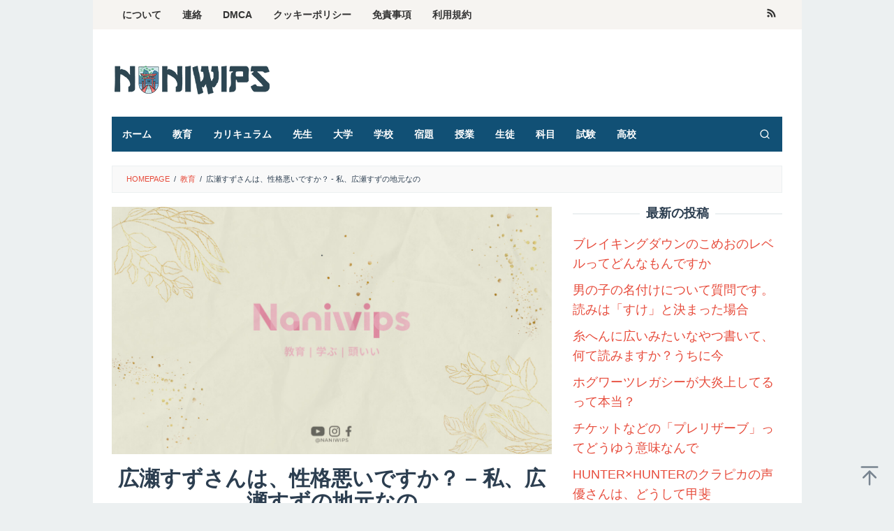

--- FILE ---
content_type: text/html; charset=UTF-8
request_url: https://naniwips.tokyo/archives/10958
body_size: 16953
content:
<!DOCTYPE html>
<html lang="en-US" prefix="og: https://ogp.me/ns#">
<head itemscope="itemscope" itemtype="https://schema.org/WebSite">
<script async src="https://pagead2.googlesyndication.com/pagead/js/adsbygoogle.js?client=ca-pub-9890075149708695"
     crossorigin="anonymous"></script>	
<meta charset="UTF-8">
<meta name="google-site-verification" content="WPaKXc-vN7QhdFnlYgXOnT6xDcm8sL4vFAkSu8IwFkU" />
<meta name="viewport" content="width=device-width, initial-scale=1">
<link rel="profile" href="https://gmpg.org/xfn/11">


<!-- Search Engine Optimization by Rank Math - https://rankmath.com/ -->
<title>広瀬すずさんは、性格悪いですか？ - 私、広瀬すずの地元なの - Naniwips.tokyo</title>
<meta name="robots" content="index, follow, max-snippet:-1, max-video-preview:-1, max-image-preview:large"/>
<link rel="canonical" href="https://naniwips.tokyo/archives/10958" />
<meta property="og:locale" content="en_US" />
<meta property="og:type" content="article" />
<meta property="og:title" content="広瀬すずさんは、性格悪いですか？ - 私、広瀬すずの地元なの - Naniwips.tokyo" />
<meta property="og:description" content="広瀬すずさんは、日本の女優であり、モデルでもあります。今や、彼女は若い世代のアイドルとして、多くのファンを魅了しています。しかし、彼女の性格について、時々批判的な意見が出ることがあります。私は、彼女の地元である福岡県出身であり、彼女について多くのことを知っています。そこで、私が彼女の性格について語っていきたいと思います。 目次 非表示にする 広瀬すずさんの性格についての批判 広瀬すずさんの性格についての私見 広瀬すずさんの性格についての真実 まとめ 広瀬すずさんの性格についての批判 広瀬すずさんは、若くして多くのドラマや映画に出演し、その演技力や美貌によって多くのファンを獲得しました。しかし、彼女の性格については、時々批判的な意見が出ることがあります。その中でも、最もよく言われるのが「性格が悪い」というものです。 彼女に対する批判の一部には、彼女の映画やドラマの撮影中に、スタッフや共演者に対するわがままや傲慢な態度があるというものがあります。また、ファンに対しても、無愛想な態度をとることがあるという意見もあります。 広瀬すずさんの性格についての私見 私は、広瀬すずさんの地元である福岡県出身であり、彼女のことをよく知っています。彼女は、とても努力家であり、仕事に対して真剣に取り組んでいます。また、地元の人たちに対しても、とても親切であり、気さくな性格です。 私が彼女を知る前から、彼女は既に有名でした。しかし、私が初めて彼女に出会ったとき、彼女はとても謙虚であり、誰に対しても優しい態度をとっていました。その後、私たちは友達になり、彼女が有名になった後も、彼女の性格は変わりませんでした。 広瀬すずさんの性格についての真実 広瀬すずさんの性格についての批判は、彼女の仕事に対する真剣さから来るものだと思います。彼女は、演技やモデルの仕事に対して、常に最高のパフォーマンスを求めています。そのため、撮影現場での彼女の態度が、わがままや傲慢に見えることがあるかもしれません。 また、彼女は若いアイドルであり、多くのファンがいます。そのため、ファンに対して常に優しい態度をとることは難しいかもしれません。しかし、彼女はファンを大切に思っており、イベントやサイン会などでファンと交流を深めることも欠かしません。 まとめ 広瀬すずさんの性格についての批判は、彼女の仕事に対する真剣さから来るものだと思います。彼女は、若くして多くの仕事をこなし、多くのファンを獲得しています。彼女の性格については、批判的な意見もありますが、私は彼女の地元出身であり、彼女の性格について多くのことを知っています。彼女は、とても努力家であり、親切であり、気さくな性格です。彼女が有名になった後も、彼女の性格は変わりませんでした。彼女の仕事に対する真剣さや、人間的な魅力が、多くのファンを魅了しているのだと思います。" />
<meta property="og:url" content="https://naniwips.tokyo/archives/10958" />
<meta property="og:site_name" content="Naniwips.tokyo" />
<meta property="article:section" content="教育" />
<meta property="og:image" content="https://naniwips.tokyo/wp-content/uploads/2023/06/Naniwips-19.jpg" />
<meta property="og:image:secure_url" content="https://naniwips.tokyo/wp-content/uploads/2023/06/Naniwips-19.jpg" />
<meta property="og:image:width" content="1280" />
<meta property="og:image:height" content="720" />
<meta property="og:image:alt" content="広瀬すずさんは、性格悪いですか？ &#8211; 私、広瀬すずの地元なの" />
<meta property="og:image:type" content="image/jpeg" />
<meta property="article:published_time" content="2023-07-11T20:16:00+09:00" />
<meta name="twitter:card" content="summary_large_image" />
<meta name="twitter:title" content="広瀬すずさんは、性格悪いですか？ - 私、広瀬すずの地元なの - Naniwips.tokyo" />
<meta name="twitter:description" content="広瀬すずさんは、日本の女優であり、モデルでもあります。今や、彼女は若い世代のアイドルとして、多くのファンを魅了しています。しかし、彼女の性格について、時々批判的な意見が出ることがあります。私は、彼女の地元である福岡県出身であり、彼女について多くのことを知っています。そこで、私が彼女の性格について語っていきたいと思います。 目次 非表示にする 広瀬すずさんの性格についての批判 広瀬すずさんの性格についての私見 広瀬すずさんの性格についての真実 まとめ 広瀬すずさんの性格についての批判 広瀬すずさんは、若くして多くのドラマや映画に出演し、その演技力や美貌によって多くのファンを獲得しました。しかし、彼女の性格については、時々批判的な意見が出ることがあります。その中でも、最もよく言われるのが「性格が悪い」というものです。 彼女に対する批判の一部には、彼女の映画やドラマの撮影中に、スタッフや共演者に対するわがままや傲慢な態度があるというものがあります。また、ファンに対しても、無愛想な態度をとることがあるという意見もあります。 広瀬すずさんの性格についての私見 私は、広瀬すずさんの地元である福岡県出身であり、彼女のことをよく知っています。彼女は、とても努力家であり、仕事に対して真剣に取り組んでいます。また、地元の人たちに対しても、とても親切であり、気さくな性格です。 私が彼女を知る前から、彼女は既に有名でした。しかし、私が初めて彼女に出会ったとき、彼女はとても謙虚であり、誰に対しても優しい態度をとっていました。その後、私たちは友達になり、彼女が有名になった後も、彼女の性格は変わりませんでした。 広瀬すずさんの性格についての真実 広瀬すずさんの性格についての批判は、彼女の仕事に対する真剣さから来るものだと思います。彼女は、演技やモデルの仕事に対して、常に最高のパフォーマンスを求めています。そのため、撮影現場での彼女の態度が、わがままや傲慢に見えることがあるかもしれません。 また、彼女は若いアイドルであり、多くのファンがいます。そのため、ファンに対して常に優しい態度をとることは難しいかもしれません。しかし、彼女はファンを大切に思っており、イベントやサイン会などでファンと交流を深めることも欠かしません。 まとめ 広瀬すずさんの性格についての批判は、彼女の仕事に対する真剣さから来るものだと思います。彼女は、若くして多くの仕事をこなし、多くのファンを獲得しています。彼女の性格については、批判的な意見もありますが、私は彼女の地元出身であり、彼女の性格について多くのことを知っています。彼女は、とても努力家であり、親切であり、気さくな性格です。彼女が有名になった後も、彼女の性格は変わりませんでした。彼女の仕事に対する真剣さや、人間的な魅力が、多くのファンを魅了しているのだと思います。" />
<meta name="twitter:image" content="https://naniwips.tokyo/wp-content/uploads/2023/06/Naniwips-19.jpg" />
<meta name="twitter:label1" content="Written by" />
<meta name="twitter:data1" content="Deta Hoshino" />
<meta name="twitter:label2" content="Time to read" />
<meta name="twitter:data2" content="Less than a minute" />
<script type="application/ld+json" class="rank-math-schema">{"@context":"https://schema.org","@graph":[{"@type":["Person","Organization"],"@id":"https://naniwips.tokyo/#person","name":"Admin Rei"},{"@type":"WebSite","@id":"https://naniwips.tokyo/#website","url":"https://naniwips.tokyo","name":"Admin Rei","publisher":{"@id":"https://naniwips.tokyo/#person"},"inLanguage":"en-US"},{"@type":"ImageObject","@id":"https://naniwips.tokyo/wp-content/uploads/2023/06/Naniwips-19.jpg","url":"https://naniwips.tokyo/wp-content/uploads/2023/06/Naniwips-19.jpg","width":"1280","height":"720","inLanguage":"en-US"},{"@type":"BreadcrumbList","@id":"https://naniwips.tokyo/archives/10958#breadcrumb","itemListElement":[{"@type":"ListItem","position":"1","item":{"@id":"https://naniwips.tokyo","name":"Home"}},{"@type":"ListItem","position":"2","item":{"@id":"https://naniwips.tokyo/archives/10958","name":"\u5e83\u702c\u3059\u305a\u3055\u3093\u306f\u3001\u6027\u683c\u60aa\u3044\u3067\u3059\u304b\uff1f &#8211; \u79c1\u3001\u5e83\u702c\u3059\u305a\u306e\u5730\u5143\u306a\u306e"}}]},{"@type":"WebPage","@id":"https://naniwips.tokyo/archives/10958#webpage","url":"https://naniwips.tokyo/archives/10958","name":"\u5e83\u702c\u3059\u305a\u3055\u3093\u306f\u3001\u6027\u683c\u60aa\u3044\u3067\u3059\u304b\uff1f - \u79c1\u3001\u5e83\u702c\u3059\u305a\u306e\u5730\u5143\u306a\u306e - Naniwips.tokyo","datePublished":"2023-07-11T20:16:00+09:00","dateModified":"2023-07-11T20:16:00+09:00","isPartOf":{"@id":"https://naniwips.tokyo/#website"},"primaryImageOfPage":{"@id":"https://naniwips.tokyo/wp-content/uploads/2023/06/Naniwips-19.jpg"},"inLanguage":"en-US","breadcrumb":{"@id":"https://naniwips.tokyo/archives/10958#breadcrumb"}},{"@type":"Person","@id":"https://naniwips.tokyo/author/deta-hoshino","name":"Deta Hoshino","url":"https://naniwips.tokyo/author/deta-hoshino","image":{"@type":"ImageObject","@id":"https://secure.gravatar.com/avatar/886bc9272d95d815aaffdf605cf82e6e?s=96&amp;d=mm&amp;r=g","url":"https://secure.gravatar.com/avatar/886bc9272d95d815aaffdf605cf82e6e?s=96&amp;d=mm&amp;r=g","caption":"Deta Hoshino","inLanguage":"en-US"}},{"@type":"BlogPosting","headline":"\u5e83\u702c\u3059\u305a\u3055\u3093\u306f\u3001\u6027\u683c\u60aa\u3044\u3067\u3059\u304b\uff1f - \u79c1\u3001\u5e83\u702c\u3059\u305a\u306e\u5730\u5143\u306a\u306e - Naniwips.tokyo","datePublished":"2023-07-11T20:16:00+09:00","dateModified":"2023-07-11T20:16:00+09:00","author":{"@id":"https://naniwips.tokyo/author/deta-hoshino","name":"Deta Hoshino"},"publisher":{"@id":"https://naniwips.tokyo/#person"},"description":"\u5e83\u702c\u3059\u305a\u3055\u3093\u306f\u3001\u65e5\u672c\u306e\u5973\u512a\u3067\u3042\u308a\u3001\u30e2\u30c7\u30eb\u3067\u3082\u3042\u308a\u307e\u3059\u3002\u4eca\u3084\u3001\u5f7c\u5973\u306f\u82e5\u3044\u4e16\u4ee3\u306e\u30a2\u30a4\u30c9\u30eb\u3068\u3057\u3066\u3001\u591a\u304f\u306e\u30d5\u30a1\u30f3\u3092\u9b45\u4e86\u3057\u3066\u3044\u307e\u3059\u3002\u3057\u304b\u3057\u3001\u5f7c\u5973\u306e\u6027\u683c\u306b\u3064\u3044\u3066\u3001\u6642\u3005\u6279\u5224\u7684\u306a\u610f\u898b\u304c\u51fa\u308b\u3053\u3068\u304c\u3042\u308a\u307e\u3059\u3002\u79c1\u306f\u3001\u5f7c\u5973\u306e\u5730\u5143\u3067\u3042\u308b\u798f\u5ca1\u770c\u51fa\u8eab\u3067\u3042\u308a\u3001\u5f7c\u5973\u306b\u3064\u3044\u3066\u591a\u304f\u306e\u3053\u3068\u3092\u77e5\u3063\u3066\u3044\u307e\u3059\u3002\u305d\u3053\u3067\u3001\u79c1\u304c\u5f7c\u5973\u306e\u6027\u683c\u306b\u3064\u3044\u3066\u8a9e\u3063\u3066\u3044\u304d\u305f\u3044\u3068\u601d\u3044\u307e\u3059\u3002","name":"\u5e83\u702c\u3059\u305a\u3055\u3093\u306f\u3001\u6027\u683c\u60aa\u3044\u3067\u3059\u304b\uff1f - \u79c1\u3001\u5e83\u702c\u3059\u305a\u306e\u5730\u5143\u306a\u306e - Naniwips.tokyo","@id":"https://naniwips.tokyo/archives/10958#richSnippet","isPartOf":{"@id":"https://naniwips.tokyo/archives/10958#webpage"},"image":{"@id":"https://naniwips.tokyo/wp-content/uploads/2023/06/Naniwips-19.jpg"},"inLanguage":"en-US","mainEntityOfPage":{"@id":"https://naniwips.tokyo/archives/10958#webpage"}}]}</script>
<!-- /Rank Math WordPress SEO plugin -->


<link rel="alternate" type="application/rss+xml" title="Naniwips.tokyo &raquo; Feed" href="https://naniwips.tokyo/feed" />
<style type="text/css">
img.wp-smiley,
img.emoji {
	display: inline !important;
	border: none !important;
	box-shadow: none !important;
	height: 1em !important;
	width: 1em !important;
	margin: 0 0.07em !important;
	vertical-align: -0.1em !important;
	background: none !important;
	padding: 0 !important;
}
</style>
	<link rel='stylesheet' id='wp-block-library-css' href='https://naniwips.tokyo/wp-includes/css/dist/block-library/style.min.css?ver=6.2.8' type='text/css' media='all' />
<style id='rank-math-toc-block-style-inline-css' type='text/css'>
.wp-block-rank-math-toc-block nav ol{counter-reset:item}.wp-block-rank-math-toc-block nav ol li{display:block}.wp-block-rank-math-toc-block nav ol li:before{content:counters(item, ".") ". ";counter-increment:item}

</style>
<link rel='stylesheet' id='classic-theme-styles-css' href='https://naniwips.tokyo/wp-includes/css/classic-themes.min.css?ver=6.2.8' type='text/css' media='all' />
<style id='global-styles-inline-css' type='text/css'>
body{--wp--preset--color--black: #000000;--wp--preset--color--cyan-bluish-gray: #abb8c3;--wp--preset--color--white: #ffffff;--wp--preset--color--pale-pink: #f78da7;--wp--preset--color--vivid-red: #cf2e2e;--wp--preset--color--luminous-vivid-orange: #ff6900;--wp--preset--color--luminous-vivid-amber: #fcb900;--wp--preset--color--light-green-cyan: #7bdcb5;--wp--preset--color--vivid-green-cyan: #00d084;--wp--preset--color--pale-cyan-blue: #8ed1fc;--wp--preset--color--vivid-cyan-blue: #0693e3;--wp--preset--color--vivid-purple: #9b51e0;--wp--preset--gradient--vivid-cyan-blue-to-vivid-purple: linear-gradient(135deg,rgba(6,147,227,1) 0%,rgb(155,81,224) 100%);--wp--preset--gradient--light-green-cyan-to-vivid-green-cyan: linear-gradient(135deg,rgb(122,220,180) 0%,rgb(0,208,130) 100%);--wp--preset--gradient--luminous-vivid-amber-to-luminous-vivid-orange: linear-gradient(135deg,rgba(252,185,0,1) 0%,rgba(255,105,0,1) 100%);--wp--preset--gradient--luminous-vivid-orange-to-vivid-red: linear-gradient(135deg,rgba(255,105,0,1) 0%,rgb(207,46,46) 100%);--wp--preset--gradient--very-light-gray-to-cyan-bluish-gray: linear-gradient(135deg,rgb(238,238,238) 0%,rgb(169,184,195) 100%);--wp--preset--gradient--cool-to-warm-spectrum: linear-gradient(135deg,rgb(74,234,220) 0%,rgb(151,120,209) 20%,rgb(207,42,186) 40%,rgb(238,44,130) 60%,rgb(251,105,98) 80%,rgb(254,248,76) 100%);--wp--preset--gradient--blush-light-purple: linear-gradient(135deg,rgb(255,206,236) 0%,rgb(152,150,240) 100%);--wp--preset--gradient--blush-bordeaux: linear-gradient(135deg,rgb(254,205,165) 0%,rgb(254,45,45) 50%,rgb(107,0,62) 100%);--wp--preset--gradient--luminous-dusk: linear-gradient(135deg,rgb(255,203,112) 0%,rgb(199,81,192) 50%,rgb(65,88,208) 100%);--wp--preset--gradient--pale-ocean: linear-gradient(135deg,rgb(255,245,203) 0%,rgb(182,227,212) 50%,rgb(51,167,181) 100%);--wp--preset--gradient--electric-grass: linear-gradient(135deg,rgb(202,248,128) 0%,rgb(113,206,126) 100%);--wp--preset--gradient--midnight: linear-gradient(135deg,rgb(2,3,129) 0%,rgb(40,116,252) 100%);--wp--preset--duotone--dark-grayscale: url('#wp-duotone-dark-grayscale');--wp--preset--duotone--grayscale: url('#wp-duotone-grayscale');--wp--preset--duotone--purple-yellow: url('#wp-duotone-purple-yellow');--wp--preset--duotone--blue-red: url('#wp-duotone-blue-red');--wp--preset--duotone--midnight: url('#wp-duotone-midnight');--wp--preset--duotone--magenta-yellow: url('#wp-duotone-magenta-yellow');--wp--preset--duotone--purple-green: url('#wp-duotone-purple-green');--wp--preset--duotone--blue-orange: url('#wp-duotone-blue-orange');--wp--preset--font-size--small: 13px;--wp--preset--font-size--medium: 20px;--wp--preset--font-size--large: 36px;--wp--preset--font-size--x-large: 42px;--wp--preset--spacing--20: 0.44rem;--wp--preset--spacing--30: 0.67rem;--wp--preset--spacing--40: 1rem;--wp--preset--spacing--50: 1.5rem;--wp--preset--spacing--60: 2.25rem;--wp--preset--spacing--70: 3.38rem;--wp--preset--spacing--80: 5.06rem;--wp--preset--shadow--natural: 6px 6px 9px rgba(0, 0, 0, 0.2);--wp--preset--shadow--deep: 12px 12px 50px rgba(0, 0, 0, 0.4);--wp--preset--shadow--sharp: 6px 6px 0px rgba(0, 0, 0, 0.2);--wp--preset--shadow--outlined: 6px 6px 0px -3px rgba(255, 255, 255, 1), 6px 6px rgba(0, 0, 0, 1);--wp--preset--shadow--crisp: 6px 6px 0px rgba(0, 0, 0, 1);}:where(.is-layout-flex){gap: 0.5em;}body .is-layout-flow > .alignleft{float: left;margin-inline-start: 0;margin-inline-end: 2em;}body .is-layout-flow > .alignright{float: right;margin-inline-start: 2em;margin-inline-end: 0;}body .is-layout-flow > .aligncenter{margin-left: auto !important;margin-right: auto !important;}body .is-layout-constrained > .alignleft{float: left;margin-inline-start: 0;margin-inline-end: 2em;}body .is-layout-constrained > .alignright{float: right;margin-inline-start: 2em;margin-inline-end: 0;}body .is-layout-constrained > .aligncenter{margin-left: auto !important;margin-right: auto !important;}body .is-layout-constrained > :where(:not(.alignleft):not(.alignright):not(.alignfull)){max-width: var(--wp--style--global--content-size);margin-left: auto !important;margin-right: auto !important;}body .is-layout-constrained > .alignwide{max-width: var(--wp--style--global--wide-size);}body .is-layout-flex{display: flex;}body .is-layout-flex{flex-wrap: wrap;align-items: center;}body .is-layout-flex > *{margin: 0;}:where(.wp-block-columns.is-layout-flex){gap: 2em;}.has-black-color{color: var(--wp--preset--color--black) !important;}.has-cyan-bluish-gray-color{color: var(--wp--preset--color--cyan-bluish-gray) !important;}.has-white-color{color: var(--wp--preset--color--white) !important;}.has-pale-pink-color{color: var(--wp--preset--color--pale-pink) !important;}.has-vivid-red-color{color: var(--wp--preset--color--vivid-red) !important;}.has-luminous-vivid-orange-color{color: var(--wp--preset--color--luminous-vivid-orange) !important;}.has-luminous-vivid-amber-color{color: var(--wp--preset--color--luminous-vivid-amber) !important;}.has-light-green-cyan-color{color: var(--wp--preset--color--light-green-cyan) !important;}.has-vivid-green-cyan-color{color: var(--wp--preset--color--vivid-green-cyan) !important;}.has-pale-cyan-blue-color{color: var(--wp--preset--color--pale-cyan-blue) !important;}.has-vivid-cyan-blue-color{color: var(--wp--preset--color--vivid-cyan-blue) !important;}.has-vivid-purple-color{color: var(--wp--preset--color--vivid-purple) !important;}.has-black-background-color{background-color: var(--wp--preset--color--black) !important;}.has-cyan-bluish-gray-background-color{background-color: var(--wp--preset--color--cyan-bluish-gray) !important;}.has-white-background-color{background-color: var(--wp--preset--color--white) !important;}.has-pale-pink-background-color{background-color: var(--wp--preset--color--pale-pink) !important;}.has-vivid-red-background-color{background-color: var(--wp--preset--color--vivid-red) !important;}.has-luminous-vivid-orange-background-color{background-color: var(--wp--preset--color--luminous-vivid-orange) !important;}.has-luminous-vivid-amber-background-color{background-color: var(--wp--preset--color--luminous-vivid-amber) !important;}.has-light-green-cyan-background-color{background-color: var(--wp--preset--color--light-green-cyan) !important;}.has-vivid-green-cyan-background-color{background-color: var(--wp--preset--color--vivid-green-cyan) !important;}.has-pale-cyan-blue-background-color{background-color: var(--wp--preset--color--pale-cyan-blue) !important;}.has-vivid-cyan-blue-background-color{background-color: var(--wp--preset--color--vivid-cyan-blue) !important;}.has-vivid-purple-background-color{background-color: var(--wp--preset--color--vivid-purple) !important;}.has-black-border-color{border-color: var(--wp--preset--color--black) !important;}.has-cyan-bluish-gray-border-color{border-color: var(--wp--preset--color--cyan-bluish-gray) !important;}.has-white-border-color{border-color: var(--wp--preset--color--white) !important;}.has-pale-pink-border-color{border-color: var(--wp--preset--color--pale-pink) !important;}.has-vivid-red-border-color{border-color: var(--wp--preset--color--vivid-red) !important;}.has-luminous-vivid-orange-border-color{border-color: var(--wp--preset--color--luminous-vivid-orange) !important;}.has-luminous-vivid-amber-border-color{border-color: var(--wp--preset--color--luminous-vivid-amber) !important;}.has-light-green-cyan-border-color{border-color: var(--wp--preset--color--light-green-cyan) !important;}.has-vivid-green-cyan-border-color{border-color: var(--wp--preset--color--vivid-green-cyan) !important;}.has-pale-cyan-blue-border-color{border-color: var(--wp--preset--color--pale-cyan-blue) !important;}.has-vivid-cyan-blue-border-color{border-color: var(--wp--preset--color--vivid-cyan-blue) !important;}.has-vivid-purple-border-color{border-color: var(--wp--preset--color--vivid-purple) !important;}.has-vivid-cyan-blue-to-vivid-purple-gradient-background{background: var(--wp--preset--gradient--vivid-cyan-blue-to-vivid-purple) !important;}.has-light-green-cyan-to-vivid-green-cyan-gradient-background{background: var(--wp--preset--gradient--light-green-cyan-to-vivid-green-cyan) !important;}.has-luminous-vivid-amber-to-luminous-vivid-orange-gradient-background{background: var(--wp--preset--gradient--luminous-vivid-amber-to-luminous-vivid-orange) !important;}.has-luminous-vivid-orange-to-vivid-red-gradient-background{background: var(--wp--preset--gradient--luminous-vivid-orange-to-vivid-red) !important;}.has-very-light-gray-to-cyan-bluish-gray-gradient-background{background: var(--wp--preset--gradient--very-light-gray-to-cyan-bluish-gray) !important;}.has-cool-to-warm-spectrum-gradient-background{background: var(--wp--preset--gradient--cool-to-warm-spectrum) !important;}.has-blush-light-purple-gradient-background{background: var(--wp--preset--gradient--blush-light-purple) !important;}.has-blush-bordeaux-gradient-background{background: var(--wp--preset--gradient--blush-bordeaux) !important;}.has-luminous-dusk-gradient-background{background: var(--wp--preset--gradient--luminous-dusk) !important;}.has-pale-ocean-gradient-background{background: var(--wp--preset--gradient--pale-ocean) !important;}.has-electric-grass-gradient-background{background: var(--wp--preset--gradient--electric-grass) !important;}.has-midnight-gradient-background{background: var(--wp--preset--gradient--midnight) !important;}.has-small-font-size{font-size: var(--wp--preset--font-size--small) !important;}.has-medium-font-size{font-size: var(--wp--preset--font-size--medium) !important;}.has-large-font-size{font-size: var(--wp--preset--font-size--large) !important;}.has-x-large-font-size{font-size: var(--wp--preset--font-size--x-large) !important;}
.wp-block-navigation a:where(:not(.wp-element-button)){color: inherit;}
:where(.wp-block-columns.is-layout-flex){gap: 2em;}
.wp-block-pullquote{font-size: 1.5em;line-height: 1.6;}
</style>
<link rel='stylesheet' id='idblog-core-css' href='https://naniwips.tokyo/wp-content/plugins/idblog-core/css/idblog-core.css?ver=1.0.0' type='text/css' media='all' />
<style id='idblog-core-inline-css' type='text/css'>
.gmr-ab-authorname span.uname a{color:#222222 !important;}.gmr-ab-desc {color:#aaaaaa !important;}.gmr-ab-web a{color:#dddddd !important;}
</style>
<link rel='stylesheet' id='superfast-style-css' href='https://naniwips.tokyo/wp-content/themes/superfast/style.css?ver=6.2.8' type='text/css' media='all' />
<style id='superfast-style-inline-css' type='text/css'>
body{color:#2c3e50;font-family:"Helvetica Neue",sans-serif;font-weight:500;font-size:18px;}kbd,a.button:hover,button:hover,.button:hover,button.button:hover,input[type="button"]:hover,input[type="reset"]:hover,input[type="submit"]:hover,a.button:focus,button:focus,.button:focus,button.button:focus,input[type="button"]:focus,input[type="reset"]:focus,input[type="submit"]:focus,a.button:active,button:active,.button:active,button.button:active,input[type="button"]:active,input[type="reset"]:active,input[type="submit"]:active,.tagcloud a:hover,.tagcloud a:focus,.tagcloud a:active{background-color:#e74c3c;}a,a:hover,a:focus,a:active{color:#e74c3c;}ul.page-numbers li span.page-numbers,ul.page-numbers li a:hover,.page-links a .page-link-number:hover,a.button,button,.button,button.button,input[type="button"],input[type="reset"],input[type="submit"],.tagcloud a,.sticky .gmr-box-content,.gmr-theme div.sharedaddy h3.sd-title:before,.gmr-theme div.idblog-related-post h3.related-title:before,.idblog-social-share h3:before,.bypostauthor > .comment-body{border-color:#e74c3c;}.site-header{background-size:auto;background-repeat:repeat;background-position:center top;background-attachment:scroll;background-color:#ffffff;}.site-title a{color:#226784;}.site-description{color:#999999;}.gmr-logo{margin-top:15px;}.gmr-menuwrap{background-color:#115075;}#gmr-responsive-menu,.gmr-mainmenu #primary-menu > li > a,.gmr-mainmenu #primary-menu > li > button{color:#ffffff;}.gmr-mainmenu #primary-menu > li.menu-border > a span,.gmr-mainmenu #primary-menu > li.page_item_has_children > a:after,.gmr-mainmenu #primary-menu > li.menu-item-has-children > a:after,.gmr-mainmenu #primary-menu .sub-menu > li.page_item_has_children > a:after,.gmr-mainmenu #primary-menu .sub-menu > li.menu-item-has-children > a:after,.gmr-mainmenu #primary-menu .children > li.page_item_has_children > a:after,.gmr-mainmenu #primary-menu .children > li.menu-item-has-children > a:after{border-color:#ffffff;}#gmr-responsive-menu:hover,.gmr-mainmenu #primary-menu > li:hover > a,.gmr-mainmenu #primary-menu > li.current-menu-item > a,.gmr-mainmenu #primary-menu > li.current-menu-ancestor > a,.gmr-mainmenu #primary-menu > li.current_page_item > a,.gmr-mainmenu #primary-menu > li.current_page_ancestor > a,.gmr-mainmenu #primary-menu > li > button:hover{color:#dddddd;}.gmr-mainmenu #primary-menu > li.menu-border:hover > a span,.gmr-mainmenu #primary-menu > li.menu-border.current-menu-item > a span,.gmr-mainmenu #primary-menu > li.menu-border.current-menu-ancestor > a span,.gmr-mainmenu #primary-menu > li.menu-border.current_page_item > a span,.gmr-mainmenu #primary-menu > li.menu-border.current_page_ancestor > a span,.gmr-mainmenu #primary-menu > li.page_item_has_children:hover > a:after,.gmr-mainmenu #primary-menu > li.menu-item-has-children:hover > a:after{border-color:#dddddd;}.gmr-mainmenu #primary-menu > li:hover > a,.gmr-mainmenu #primary-menu > li.current-menu-item > a,.gmr-mainmenu #primary-menu > li.current-menu-ancestor > a,.gmr-mainmenu #primary-menu > li.current_page_item > a,.gmr-mainmenu #primary-menu > li.current_page_ancestor > a{background-color:#1fb7dd;}.gmr-secondmenuwrap{background-color:#f6f4f1;}#gmr-secondaryresponsive-menu,.gmr-secondmenu #primary-menu > li > a,.gmr-social-icon ul > li > a{color:#333333;}.gmr-secondmenu #primary-menu > li.menu-border > a span,.gmr-secondmenu #primary-menu > li.page_item_has_children > a:after,.gmr-secondmenu #primary-menu > li.menu-item-has-children > a:after,.gmr-secondmenu #primary-menu .sub-menu > li.page_item_has_children > a:after,.gmr-secondmenu #primary-menu .sub-menu > li.menu-item-has-children > a:after,.gmr-secondmenu #primary-menu .children > li.page_item_has_children > a:after,.gmr-secondmenu #primary-menu .children > li.menu-item-has-children > a:after{border-color:#333333;}#gmr-secondaryresponsive-menu:hover,.gmr-secondmenu #primary-menu > li:hover > a,.gmr-secondmenu #primary-menu .current-menu-item > a,.gmr-secondmenu #primary-menu .current-menu-ancestor > a,.gmr-secondmenu #primary-menu .current_page_item > a,.gmr-secondmenu #primary-menu .current_page_ancestor > a,.gmr-social-icon ul > li > a:hover{color:#2950c4;}.gmr-secondmenu #primary-menu > li.menu-border:hover > a span,.gmr-secondmenu #primary-menu > li.menu-border.current-menu-item > a span,.gmr-secondmenu #primary-menu > li.menu-border.current-menu-ancestor > a span,.gmr-secondmenu #primary-menu > li.menu-border.current_page_item > a span,.gmr-secondmenu #primary-menu > li.menu-border.current_page_ancestor > a span,.gmr-secondmenu #primary-menu > li.page_item_has_children:hover > a:after,.gmr-secondmenu #primary-menu > li.menu-item-has-children:hover > a:after{border-color:#2950c4;}.gmr-content,.top-header{background-color:#fff;}h1,h2,h3,h4,h5,h6,.h1,.h2,.h3,.h4,.h5,.h6,.site-title,#gmr-responsive-menu,#primary-menu > li > a{font-family:"Helvetica Neue",sans-serif;}h1{font-size:30px;}h2{font-size:26px;}h3{font-size:24px;}h4{font-size:22px;}h5{font-size:20px;}h6{font-size:18px;}.widget-footer{background-color:#3d566e;color:#ecf0f1;}.widget-footer a{color:#f39c12;}.widget-footer a:hover{color:#f1c40f;}.site-footer{background-color:#2c3e50;color:#f1c40f;}.site-footer a{color:#ecf0f1;}.site-footer a:hover{color:#bdc3c7;}
</style>
<link rel='stylesheet' id='lwptoc-main-css' href='https://naniwips.tokyo/wp-content/plugins/luckywp-table-of-contents/front/assets/main.min.css?ver=2.1.4' type='text/css' media='all' />
<script type='text/javascript' src='https://naniwips.tokyo/wp-content/plugins/luckywp-table-of-contents/front/assets/main.min.js?ver=2.1.4' id='lwptoc-main-js'></script>
<link rel="https://api.w.org/" href="https://naniwips.tokyo/wp-json/" /><link rel="alternate" type="application/json" href="https://naniwips.tokyo/wp-json/wp/v2/posts/10958" /><link rel="EditURI" type="application/rsd+xml" title="RSD" href="https://naniwips.tokyo/xmlrpc.php?rsd" />
<link rel="wlwmanifest" type="application/wlwmanifest+xml" href="https://naniwips.tokyo/wp-includes/wlwmanifest.xml" />
<meta name="generator" content="WordPress 6.2.8" />
<link rel='shortlink' href='https://naniwips.tokyo/?p=10958' />
<link rel="alternate" type="application/json+oembed" href="https://naniwips.tokyo/wp-json/oembed/1.0/embed?url=https%3A%2F%2Fnaniwips.tokyo%2Farchives%2F10958" />
<link rel="alternate" type="text/xml+oembed" href="https://naniwips.tokyo/wp-json/oembed/1.0/embed?url=https%3A%2F%2Fnaniwips.tokyo%2Farchives%2F10958&#038;format=xml" />
<link rel="icon" href="https://naniwips.tokyo/wp-content/uploads/2023/06/cropped-Logo-Naniwips-1000x1000-01-01-60x60.png" sizes="32x32" />
<link rel="icon" href="https://naniwips.tokyo/wp-content/uploads/2023/06/cropped-Logo-Naniwips-1000x1000-01-01.png" sizes="192x192" />
<link rel="apple-touch-icon" href="https://naniwips.tokyo/wp-content/uploads/2023/06/cropped-Logo-Naniwips-1000x1000-01-01.png" />
<meta name="msapplication-TileImage" content="https://naniwips.tokyo/wp-content/uploads/2023/06/cropped-Logo-Naniwips-1000x1000-01-01.png" />
</head>

<body data-rsssl=1 class="post-template-default single single-post postid-10958 single-format-standard gmr-theme idtheme kentooz gmr-sticky gmr-box-layout group-blog" itemscope="itemscope" itemtype="https://schema.org/WebPage">
<svg xmlns="http://www.w3.org/2000/svg" viewBox="0 0 0 0" width="0" height="0" focusable="false" role="none" style="visibility: hidden; position: absolute; left: -9999px; overflow: hidden;" ><defs><filter id="wp-duotone-dark-grayscale"><feColorMatrix color-interpolation-filters="sRGB" type="matrix" values=" .299 .587 .114 0 0 .299 .587 .114 0 0 .299 .587 .114 0 0 .299 .587 .114 0 0 " /><feComponentTransfer color-interpolation-filters="sRGB" ><feFuncR type="table" tableValues="0 0.49803921568627" /><feFuncG type="table" tableValues="0 0.49803921568627" /><feFuncB type="table" tableValues="0 0.49803921568627" /><feFuncA type="table" tableValues="1 1" /></feComponentTransfer><feComposite in2="SourceGraphic" operator="in" /></filter></defs></svg><svg xmlns="http://www.w3.org/2000/svg" viewBox="0 0 0 0" width="0" height="0" focusable="false" role="none" style="visibility: hidden; position: absolute; left: -9999px; overflow: hidden;" ><defs><filter id="wp-duotone-grayscale"><feColorMatrix color-interpolation-filters="sRGB" type="matrix" values=" .299 .587 .114 0 0 .299 .587 .114 0 0 .299 .587 .114 0 0 .299 .587 .114 0 0 " /><feComponentTransfer color-interpolation-filters="sRGB" ><feFuncR type="table" tableValues="0 1" /><feFuncG type="table" tableValues="0 1" /><feFuncB type="table" tableValues="0 1" /><feFuncA type="table" tableValues="1 1" /></feComponentTransfer><feComposite in2="SourceGraphic" operator="in" /></filter></defs></svg><svg xmlns="http://www.w3.org/2000/svg" viewBox="0 0 0 0" width="0" height="0" focusable="false" role="none" style="visibility: hidden; position: absolute; left: -9999px; overflow: hidden;" ><defs><filter id="wp-duotone-purple-yellow"><feColorMatrix color-interpolation-filters="sRGB" type="matrix" values=" .299 .587 .114 0 0 .299 .587 .114 0 0 .299 .587 .114 0 0 .299 .587 .114 0 0 " /><feComponentTransfer color-interpolation-filters="sRGB" ><feFuncR type="table" tableValues="0.54901960784314 0.98823529411765" /><feFuncG type="table" tableValues="0 1" /><feFuncB type="table" tableValues="0.71764705882353 0.25490196078431" /><feFuncA type="table" tableValues="1 1" /></feComponentTransfer><feComposite in2="SourceGraphic" operator="in" /></filter></defs></svg><svg xmlns="http://www.w3.org/2000/svg" viewBox="0 0 0 0" width="0" height="0" focusable="false" role="none" style="visibility: hidden; position: absolute; left: -9999px; overflow: hidden;" ><defs><filter id="wp-duotone-blue-red"><feColorMatrix color-interpolation-filters="sRGB" type="matrix" values=" .299 .587 .114 0 0 .299 .587 .114 0 0 .299 .587 .114 0 0 .299 .587 .114 0 0 " /><feComponentTransfer color-interpolation-filters="sRGB" ><feFuncR type="table" tableValues="0 1" /><feFuncG type="table" tableValues="0 0.27843137254902" /><feFuncB type="table" tableValues="0.5921568627451 0.27843137254902" /><feFuncA type="table" tableValues="1 1" /></feComponentTransfer><feComposite in2="SourceGraphic" operator="in" /></filter></defs></svg><svg xmlns="http://www.w3.org/2000/svg" viewBox="0 0 0 0" width="0" height="0" focusable="false" role="none" style="visibility: hidden; position: absolute; left: -9999px; overflow: hidden;" ><defs><filter id="wp-duotone-midnight"><feColorMatrix color-interpolation-filters="sRGB" type="matrix" values=" .299 .587 .114 0 0 .299 .587 .114 0 0 .299 .587 .114 0 0 .299 .587 .114 0 0 " /><feComponentTransfer color-interpolation-filters="sRGB" ><feFuncR type="table" tableValues="0 0" /><feFuncG type="table" tableValues="0 0.64705882352941" /><feFuncB type="table" tableValues="0 1" /><feFuncA type="table" tableValues="1 1" /></feComponentTransfer><feComposite in2="SourceGraphic" operator="in" /></filter></defs></svg><svg xmlns="http://www.w3.org/2000/svg" viewBox="0 0 0 0" width="0" height="0" focusable="false" role="none" style="visibility: hidden; position: absolute; left: -9999px; overflow: hidden;" ><defs><filter id="wp-duotone-magenta-yellow"><feColorMatrix color-interpolation-filters="sRGB" type="matrix" values=" .299 .587 .114 0 0 .299 .587 .114 0 0 .299 .587 .114 0 0 .299 .587 .114 0 0 " /><feComponentTransfer color-interpolation-filters="sRGB" ><feFuncR type="table" tableValues="0.78039215686275 1" /><feFuncG type="table" tableValues="0 0.94901960784314" /><feFuncB type="table" tableValues="0.35294117647059 0.47058823529412" /><feFuncA type="table" tableValues="1 1" /></feComponentTransfer><feComposite in2="SourceGraphic" operator="in" /></filter></defs></svg><svg xmlns="http://www.w3.org/2000/svg" viewBox="0 0 0 0" width="0" height="0" focusable="false" role="none" style="visibility: hidden; position: absolute; left: -9999px; overflow: hidden;" ><defs><filter id="wp-duotone-purple-green"><feColorMatrix color-interpolation-filters="sRGB" type="matrix" values=" .299 .587 .114 0 0 .299 .587 .114 0 0 .299 .587 .114 0 0 .299 .587 .114 0 0 " /><feComponentTransfer color-interpolation-filters="sRGB" ><feFuncR type="table" tableValues="0.65098039215686 0.40392156862745" /><feFuncG type="table" tableValues="0 1" /><feFuncB type="table" tableValues="0.44705882352941 0.4" /><feFuncA type="table" tableValues="1 1" /></feComponentTransfer><feComposite in2="SourceGraphic" operator="in" /></filter></defs></svg><svg xmlns="http://www.w3.org/2000/svg" viewBox="0 0 0 0" width="0" height="0" focusable="false" role="none" style="visibility: hidden; position: absolute; left: -9999px; overflow: hidden;" ><defs><filter id="wp-duotone-blue-orange"><feColorMatrix color-interpolation-filters="sRGB" type="matrix" values=" .299 .587 .114 0 0 .299 .587 .114 0 0 .299 .587 .114 0 0 .299 .587 .114 0 0 " /><feComponentTransfer color-interpolation-filters="sRGB" ><feFuncR type="table" tableValues="0.098039215686275 1" /><feFuncG type="table" tableValues="0 0.66274509803922" /><feFuncB type="table" tableValues="0.84705882352941 0.41960784313725" /><feFuncA type="table" tableValues="1 1" /></feComponentTransfer><feComposite in2="SourceGraphic" operator="in" /></filter></defs></svg><div class="site inner-wrap" id="site-container">

	<a class="skip-link screen-reader-text" href="#main">Skip to content</a>

	
		
		<header id="masthead" class="site-header" role="banner" itemscope="itemscope" itemtype="https://schema.org/WPHeader">
							<div class="gmr-secondmenuwrap clearfix">
					<div class="container">
													<nav id="site-navigation" class="gmr-secondmenu" role="navigation" itemscope="itemscope" itemtype="https://schema.org/SiteNavigationElement">
								<ul id="primary-menu" class="menu"><li id="menu-item-286" class="menu-item menu-item-type-post_type menu-item-object-page menu-item-286"><a href="https://naniwips.tokyo/about-us" itemprop="url"><span itemprop="name">について</span></a></li>
<li id="menu-item-285" class="menu-item menu-item-type-post_type menu-item-object-page menu-item-285"><a href="https://naniwips.tokyo/contact" itemprop="url"><span itemprop="name">連絡</span></a></li>
<li id="menu-item-281" class="menu-item menu-item-type-post_type menu-item-object-page menu-item-281"><a href="https://naniwips.tokyo/digital-millennium-copyright-act-notice" itemprop="url"><span itemprop="name">DMCA</span></a></li>
<li id="menu-item-283" class="menu-item menu-item-type-post_type menu-item-object-page menu-item-283"><a href="https://naniwips.tokyo/cookie-policy" itemprop="url"><span itemprop="name">クッキーポリシー</span></a></li>
<li id="menu-item-282" class="menu-item menu-item-type-post_type menu-item-object-page menu-item-282"><a href="https://naniwips.tokyo/disclaimer" itemprop="url"><span itemprop="name">免責事項</span></a></li>
<li id="menu-item-284" class="menu-item menu-item-type-post_type menu-item-object-page menu-item-284"><a href="https://naniwips.tokyo/terms-of-use" itemprop="url"><span itemprop="name">利用規約</span></a></li>
</ul>							</nav><!-- #site-navigation -->
													<nav id="site-navigation" class="gmr-social-icon" role="navigation" itemscope="itemscope" itemtype="https://schema.org/SiteNavigationElement">
							<ul class="pull-right">
								<li><a href="https://naniwips.tokyo/feed" title="RSS" class="rss" target="_blank" rel="nofollow"><svg xmlns="http://www.w3.org/2000/svg" xmlns:xlink="http://www.w3.org/1999/xlink" aria-hidden="true" role="img" width="1em" height="1em" preserveAspectRatio="xMidYMid meet" viewBox="0 0 20 20"><path d="M14.92 18H18C18 9.32 10.82 2.25 2 2.25v3.02c7.12 0 12.92 5.71 12.92 12.73zm-5.44 0h3.08C12.56 12.27 7.82 7.6 2 7.6v3.02c2 0 3.87.77 5.29 2.16A7.292 7.292 0 0 1 9.48 18zm-5.35-.02c1.17 0 2.13-.93 2.13-2.09c0-1.15-.96-2.09-2.13-2.09c-1.18 0-2.13.94-2.13 2.09c0 1.16.95 2.09 2.13 2.09z" fill="currentColor"/></svg></a></li>							</ul>
						</nav><!-- #site-navigation -->
					</div>
				</div>
			
						<div class="container">
					<div class="clearfix gmr-headwrapper">
						<div class="gmr-logomobile"><div class="gmr-logo"><a href="https://naniwips.tokyo/" class="custom-logo-link" itemprop="url" title="Naniwips.tokyo"><img src="https://naniwips.tokyo/wp-content/uploads/2023/06/logo-Naniwips-230x70-01-01.png" alt="Naniwips.tokyo" title="Naniwips.tokyo" itemprop="image" /></a></div></div>					</div>
				</div>
					</header><!-- #masthead -->
		<div class="top-header pos-stickymenu">
						<div class="container">
							<div class="gmr-menuwrap clearfix">
															<div class="close-topnavmenu-wrap"><a id="close-topnavmenu-button" rel="nofollow" href="#"><svg xmlns="http://www.w3.org/2000/svg" xmlns:xlink="http://www.w3.org/1999/xlink" aria-hidden="true" role="img" width="1em" height="1em" preserveAspectRatio="xMidYMid meet" viewBox="0 0 32 32"><path d="M16 2C8.2 2 2 8.2 2 16s6.2 14 14 14s14-6.2 14-14S23.8 2 16 2zm0 26C9.4 28 4 22.6 4 16S9.4 4 16 4s12 5.4 12 12s-5.4 12-12 12z" fill="currentColor"/><path d="M21.4 23L16 17.6L10.6 23L9 21.4l5.4-5.4L9 10.6L10.6 9l5.4 5.4L21.4 9l1.6 1.6l-5.4 5.4l5.4 5.4z" fill="currentColor"/></svg></a></div>
						<a id="gmr-responsive-menu" href="#menus" rel="nofollow">
							<svg xmlns="http://www.w3.org/2000/svg" xmlns:xlink="http://www.w3.org/1999/xlink" aria-hidden="true" role="img" width="1em" height="1em" preserveAspectRatio="xMidYMid meet" viewBox="0 0 24 24"><path d="M3 18h18v-2H3v2zm0-5h18v-2H3v2zm0-7v2h18V6H3z" fill="currentColor"/></svg>MENU						</a>
						<nav id="site-navigation" class="gmr-mainmenu" role="navigation" itemscope="itemscope" itemtype="https://schema.org/SiteNavigationElement">
							<ul id="primary-menu" class="menu"><li id="menu-item-209" class="menu-item menu-item-type-custom menu-item-object-custom menu-item-home menu-item-209"><a href="https://naniwips.tokyo/" itemprop="url"><span itemprop="name">ホーム</span></a></li>
<li id="menu-item-4049" class="menu-item menu-item-type-taxonomy menu-item-object-category current-post-ancestor current-menu-parent current-post-parent menu-item-4049"><a href="https://naniwips.tokyo/archives/category/education" itemprop="url"><span itemprop="name">教育</span></a></li>
<li id="menu-item-4043" class="menu-item menu-item-type-taxonomy menu-item-object-category menu-item-4043"><a href="https://naniwips.tokyo/archives/category/%e3%82%ab%e3%83%aa%e3%82%ad%e3%83%a5%e3%83%a9%e3%83%a0" itemprop="url"><span itemprop="name">カリキュラム</span></a></li>
<li id="menu-item-4044" class="menu-item menu-item-type-taxonomy menu-item-object-category menu-item-4044"><a href="https://naniwips.tokyo/archives/category/%e5%85%88%e7%94%9f" itemprop="url"><span itemprop="name">先生</span></a></li>
<li id="menu-item-4045" class="menu-item menu-item-type-taxonomy menu-item-object-category menu-item-4045"><a href="https://naniwips.tokyo/archives/category/%e5%a4%a7%e5%ad%a6" itemprop="url"><span itemprop="name">大学</span></a></li>
<li id="menu-item-4046" class="menu-item menu-item-type-taxonomy menu-item-object-category menu-item-4046"><a href="https://naniwips.tokyo/archives/category/%e5%ad%a6%e6%a0%a1" itemprop="url"><span itemprop="name">学校</span></a></li>
<li id="menu-item-4047" class="menu-item menu-item-type-taxonomy menu-item-object-category menu-item-4047"><a href="https://naniwips.tokyo/archives/category/%e5%ae%bf%e9%a1%8c" itemprop="url"><span itemprop="name">宿題</span></a></li>
<li id="menu-item-4048" class="menu-item menu-item-type-taxonomy menu-item-object-category menu-item-4048"><a href="https://naniwips.tokyo/archives/category/%e6%8e%88%e6%a5%ad" itemprop="url"><span itemprop="name">授業</span></a></li>
<li id="menu-item-4050" class="menu-item menu-item-type-taxonomy menu-item-object-category menu-item-4050"><a href="https://naniwips.tokyo/archives/category/%e7%94%9f%e5%be%92" itemprop="url"><span itemprop="name">生徒</span></a></li>
<li id="menu-item-4051" class="menu-item menu-item-type-taxonomy menu-item-object-category menu-item-4051"><a href="https://naniwips.tokyo/archives/category/%e7%a7%91%e7%9b%ae" itemprop="url"><span itemprop="name">科目</span></a></li>
<li id="menu-item-4052" class="menu-item menu-item-type-taxonomy menu-item-object-category menu-item-4052"><a href="https://naniwips.tokyo/archives/category/%e8%a9%a6%e9%a8%93" itemprop="url"><span itemprop="name">試験</span></a></li>
<li id="menu-item-4053" class="menu-item menu-item-type-taxonomy menu-item-object-category menu-item-4053"><a href="https://naniwips.tokyo/archives/category/%e9%ab%98%e6%a0%a1" itemprop="url"><span itemprop="name">高校</span></a></li>
<li class="menu-item menu-item-type-search-btn gmr-search pull-right"><button class="search-button topnav-button" id="search-menu-button" title="Search"><svg xmlns="http://www.w3.org/2000/svg" xmlns:xlink="http://www.w3.org/1999/xlink" aria-hidden="true" role="img" width="1em" height="1em" preserveAspectRatio="xMidYMid meet" viewBox="0 0 24 24"><g fill="none" stroke="currentColor" stroke-width="2" stroke-linecap="round" stroke-linejoin="round"><circle cx="11" cy="11" r="8"/><path d="M21 21l-4.35-4.35"/></g></svg></button><div class="search-dropdown search" id="search-dropdown-container"><form method="get" class="gmr-searchform searchform" action="https://naniwips.tokyo/"><input type="text" name="s" id="s" placeholder="Search" /></form></div></li></ul>						</nav><!-- #site-navigation -->
									</div>
			</div>
		</div><!-- .top-header -->
		
			<div id="content" class="gmr-content">
			
						<div class="container">
				<div class="row">
								<div class="col-md-12">
				<div class="breadcrumbs" itemscope itemtype="https://schema.org/BreadcrumbList">
																										<span class="first-cl" itemprop="itemListElement" itemscope itemtype="https://schema.org/ListItem">
									<a itemscope itemtype="https://schema.org/WebPage" itemprop="item" itemid="https://naniwips.tokyo/" href="https://naniwips.tokyo/"><span itemprop="name">Homepage</span></a>
									<span itemprop="position" content="1"></span>
								</span>
														<span class="separator">/</span>
																																<span class="0-cl" itemprop="itemListElement" itemscope itemtype="https://schema.org/ListItem">
									<a itemscope itemtype="https://schema.org/WebPage" itemprop="item" itemid="https://naniwips.tokyo/archives/category/education" href="https://naniwips.tokyo/archives/category/education"><span itemprop="name">教育</span></a>
									<span itemprop="position" content="2"></span>
								</span>
														<span class="separator">/</span>
																								<span class="last-cl" itemscope itemtype="https://schema.org/ListItem">
							<span itemprop="name">広瀬すずさんは、性格悪いですか？ - 私、広瀬すずの地元なの</span>
							<span itemprop="position" content="3"></span>
							</span>
															</div>
			</div>
				
<div id="primary" class="content-area col-md-8">
	<main id="main" class="site-main" role="main">

	
<article id="post-10958" class="post-10958 post type-post status-publish format-standard has-post-thumbnail hentry category-education" itemscope="itemscope" itemtype="https://schema.org/CreativeWork">

	<div class="gmr-box-content gmr-single">
				<figure class="wp-caption alignnone">
				<img width="1280" height="720" src="https://naniwips.tokyo/wp-content/uploads/2023/06/Naniwips-19.jpg" class="attachment-full size-full wp-post-image" alt="" decoding="async" srcset="https://naniwips.tokyo/wp-content/uploads/2023/06/Naniwips-19.jpg 1280w, https://naniwips.tokyo/wp-content/uploads/2023/06/Naniwips-19-768x432.jpg 768w" sizes="(max-width: 1280px) 100vw, 1280px" title="Naniwips (19)" />							</figure>
			
		<header class="entry-header">
			<h1 class="entry-title" itemprop="headline">広瀬すずさんは、性格悪いですか？ &#8211; 私、広瀬すずの地元なの</h1>			<span class="byline"> By <span class="entry-author vcard" itemprop="author" itemscope="itemscope" itemtype="https://schema.org/person"><a class="url fn n" href="https://naniwips.tokyo/author/deta-hoshino" title="Permalink to: Deta Hoshino" itemprop="url"><span itemprop="name">Deta Hoshino</span></a></span></span><span class="posted-on">Posted on <time class="entry-date published updated" itemprop="dateModified" datetime="2023-07-11T20:16:00+09:00">July 11, 2023</time></span>		</header><!-- .entry-header -->

		<div class="entry-content entry-content-single" itemprop="text">
			<p>広瀬すずさんは、日本の女優であり、モデルでもあります。今や、彼女は若い世代のアイドルとして、多くのファンを魅了しています。しかし、彼女の性格について、時々批判的な意見が出ることがあります。私は、彼女の地元である福岡県出身であり、彼女について多くのことを知っています。そこで、私が彼女の性格について語っていきたいと思います。</p>
<div class="lwptoc lwptoc-autoWidth lwptoc-baseItems lwptoc-light lwptoc-notInherit" data-smooth-scroll="1" data-smooth-scroll-offset="24"><div class="lwptoc_i">    <div class="lwptoc_header">
        <b class="lwptoc_title">目次</b>                    <span class="lwptoc_toggle">
                <a href="#" class="lwptoc_toggle_label" data-label="表示する">非表示にする</a>
            </span>
            </div>
<div class="lwptoc_items lwptoc_items-visible">
    <div class="lwptoc_itemWrap"><div class="lwptoc_item">    <a href="#guang_laisuzusanno_xing_genitsuiteno_pi_pan">
                <span class="lwptoc_item_label">広瀬すずさんの性格についての批判</span>
    </a>
    </div><div class="lwptoc_item">    <a href="#guang_laisuzusanno_xing_genitsuiteno_si_jian">
                <span class="lwptoc_item_label">広瀬すずさんの性格についての私見</span>
    </a>
    </div><div class="lwptoc_item">    <a href="#guang_laisuzusanno_xing_genitsuiteno_zhen_shi">
                <span class="lwptoc_item_label">広瀬すずさんの性格についての真実</span>
    </a>
    </div><div class="lwptoc_item">    <a href="#matome">
                <span class="lwptoc_item_label">まとめ</span>
    </a>
    </div></div></div>
</div></div><h2><span id="guang_laisuzusanno_xing_genitsuiteno_pi_pan">広瀬すずさんの性格についての批判</span></h2>
<p>広瀬すずさんは、若くして多くのドラマや映画に出演し、その演技力や美貌によって多くのファンを獲得しました。しかし、彼女の性格については、時々批判的な意見が出ることがあります。その中でも、最もよく言われるのが「性格が悪い」というものです。</p>
<p>彼女に対する批判の一部には、彼女の映画やドラマの撮影中に、スタッフや共演者に対するわがままや傲慢な態度があるというものがあります。また、ファンに対しても、無愛想な態度をとることがあるという意見もあります。</p>
<h2><span id="guang_laisuzusanno_xing_genitsuiteno_si_jian">広瀬すずさんの性格についての私見</span></h2>
<p>私は、広瀬すずさんの地元である福岡県出身であり、彼女のことをよく知っています。彼女は、とても努力家であり、仕事に対して真剣に取り組んでいます。また、地元の人たちに対しても、とても親切であり、気さくな性格です。</p>
<p>私が彼女を知る前から、彼女は既に有名でした。しかし、私が初めて彼女に出会ったとき、彼女はとても謙虚であり、誰に対しても優しい態度をとっていました。その後、私たちは友達になり、彼女が有名になった後も、彼女の性格は変わりませんでした。</p>
<h2><span id="guang_laisuzusanno_xing_genitsuiteno_zhen_shi">広瀬すずさんの性格についての真実</span></h2>
<p>広瀬すずさんの性格についての批判は、彼女の仕事に対する真剣さから来るものだと思います。彼女は、演技やモデルの仕事に対して、常に最高のパフォーマンスを求めています。そのため、撮影現場での彼女の態度が、わがままや傲慢に見えることがあるかもしれません。</p>
<p>また、彼女は若いアイドルであり、多くのファンがいます。そのため、ファンに対して常に優しい態度をとることは難しいかもしれません。しかし、彼女はファンを大切に思っており、イベントやサイン会などでファンと交流を深めることも欠かしません。</p>
<h2><span id="matome">まとめ</span></h2>
<p>広瀬すずさんの性格についての批判は、彼女の仕事に対する真剣さから来るものだと思います。彼女は、若くして多くの仕事をこなし、多くのファンを獲得しています。彼女の性格については、批判的な意見もありますが、私は彼女の地元出身であり、彼女の性格について多くのことを知っています。彼女は、とても努力家であり、親切であり、気さくな性格です。彼女が有名になった後も、彼女の性格は変わりませんでした。彼女の仕事に対する真剣さや、人間的な魅力が、多くのファンを魅了しているのだと思います。</p>
<div class="idblog-social-share">共有する:<ul class="idblog-socialicon-share"><li class="facebook"><a href="https://www.facebook.com/sharer/sharer.php?u=https%3A%2F%2Fnaniwips.tokyo%2Farchives%2F10958" class="gmr-share-facebook" rel="nofollow" title="Share this"><svg xmlns="http://www.w3.org/2000/svg" xmlns:xlink="http://www.w3.org/1999/xlink" aria-hidden="true" role="img" width="0.49em" height="1em" preserveaspectratio="xMidYMid meet" viewbox="0 0 486.037 1000"><path d="M124.074 1000V530.771H0V361.826h124.074V217.525C124.074 104.132 197.365 0 366.243 0C434.619 0 485.18 6.555 485.18 6.555l-3.984 157.766s-51.564-.502-107.833-.502c-60.9 0-70.657 28.065-70.657 74.646v123.361h183.331l-7.977 168.945H302.706V1000H124.074" fill="currentColor"></path></svg></a></li><li class="twitter"><a href="https://twitter.com/share?url=https%3A%2F%2Fnaniwips.tokyo%2Farchives%2F10958&amp;text=%E5%BA%83%E7%80%AC%E3%81%99%E3%81%9A%E3%81%95%E3%82%93%E3%81%AF%E3%80%81%E6%80%A7%E6%A0%BC%E6%82%AA%E3%81%84%E3%81%A7%E3%81%99%E3%81%8B%EF%BC%9F%20%26%238211%3B%20%E7%A7%81%E3%80%81%E5%BA%83%E7%80%AC%E3%81%99%E3%81%9A%E3%81%AE%E5%9C%B0%E5%85%83%E3%81%AA%E3%81%AE" class="gmr-share-twitter" rel="nofollow" title="Tweet this"><svg xmlns="http://www.w3.org/2000/svg" xmlns:xlink="http://www.w3.org/1999/xlink" aria-hidden="true" role="img" width="1.24em" height="1em" preserveaspectratio="xMidYMid meet" viewbox="0 0 1231.051 1000"><path d="M1231.051 118.453q-51.422 76.487-126.173 130.403q.738 14.46.738 32.687q0 101.273-29.53 202.791q-29.53 101.519-90.215 194.343q-60.685 92.824-144.574 164.468q-83.889 71.644-201.677 114.25q-117.788 42.606-252.474 42.606q-210.2 0-387.147-113.493q31.406 3.495 60.242 3.495q175.605 0 313.687-108.177q-81.877-1.501-146.654-50.409q-64.777-48.907-89.156-124.988q24.097 4.59 47.566 4.59q33.782 0 66.482-8.812q-87.378-17.5-144.975-87.04q-57.595-69.539-57.595-160.523v-3.126q53.633 29.696 114.416 31.592q-51.762-34.508-82.079-89.999q-30.319-55.491-30.319-120.102q0-68.143 34.151-126.908q95.022 116.607 230.278 186.392q135.258 69.786 290.212 77.514q-6.609-27.543-6.621-57.485q0-104.546 73.994-178.534Q747.623 0 852.169 0q109.456 0 184.392 79.711q85.618-16.959 160.333-61.349q-28.785 90.59-110.933 139.768q75.502-8.972 145.088-39.677z" fill="currentColor"></path></svg></a></li><li class="pinterest"><a href="https://pinterest.com/pin/create/button/?url=https%3A%2F%2Fnaniwips.tokyo%2Farchives%2F10958&amp;media=https://naniwips.tokyo/wp-content/uploads/2023/06/Naniwips-19.jpg&amp;description=%E5%BA%83%E7%80%AC%E3%81%99%E3%81%9A%E3%81%95%E3%82%93%E3%81%AF%E3%80%81%E6%80%A7%E6%A0%BC%E6%82%AA%E3%81%84%E3%81%A7%E3%81%99%E3%81%8B%EF%BC%9F%20%26%238211%3B%20%E7%A7%81%E3%80%81%E5%BA%83%E7%80%AC%E3%81%99%E3%81%9A%E3%81%AE%E5%9C%B0%E5%85%83%E3%81%AA%E3%81%AE" class="gmr-share-pinit" rel="nofollow" title="Pin this"><svg xmlns="http://www.w3.org/2000/svg" xmlns:xlink="http://www.w3.org/1999/xlink" aria-hidden="true" role="img" width="1em" height="1em" preserveaspectratio="xMidYMid meet" viewbox="0 0 32 32"><path d="M16.75.406C10.337.406 4 4.681 4 11.6c0 4.4 2.475 6.9 3.975 6.9c.619 0 .975-1.725.975-2.212c0-.581-1.481-1.819-1.481-4.238c0-5.025 3.825-8.588 8.775-8.588c4.256 0 7.406 2.419 7.406 6.863c0 3.319-1.331 9.544-5.644 9.544c-1.556 0-2.888-1.125-2.888-2.737c0-2.363 1.65-4.65 1.65-7.088c0-4.137-5.869-3.387-5.869 1.613c0 1.05.131 2.212.6 3.169c-.863 3.713-2.625 9.244-2.625 13.069c0 1.181.169 2.344.281 3.525c.212.238.106.213.431.094c3.15-4.313 3.038-5.156 4.463-10.8c.769 1.463 2.756 2.25 4.331 2.25c6.637 0 9.619-6.469 9.619-12.3c0-6.206-5.363-10.256-11.25-10.256z" fill="currentColor"></path></svg></a></li><li class="telegram"><a href="https://t.me/share/url?url=https%3A%2F%2Fnaniwips.tokyo%2Farchives%2F10958&amp;text=%E5%BA%83%E7%80%AC%E3%81%99%E3%81%9A%E3%81%95%E3%82%93%E3%81%AF%E3%80%81%E6%80%A7%E6%A0%BC%E6%82%AA%E3%81%84%E3%81%A7%E3%81%99%E3%81%8B%EF%BC%9F%20%26%238211%3B%20%E7%A7%81%E3%80%81%E5%BA%83%E7%80%AC%E3%81%99%E3%81%9A%E3%81%AE%E5%9C%B0%E5%85%83%E3%81%AA%E3%81%AE" target="_blank" rel="nofollow" title="Telegram Share"><svg xmlns="http://www.w3.org/2000/svg" xmlns:xlink="http://www.w3.org/1999/xlink" aria-hidden="true" role="img" width="1em" height="1em" preserveaspectratio="xMidYMid meet" viewbox="0 0 48 48"><path d="M41.42 7.309s3.885-1.515 3.56 2.164c-.107 1.515-1.078 6.818-1.834 12.553l-2.59 16.99s-.216 2.489-2.159 2.922c-1.942.432-4.856-1.515-5.396-1.948c-.432-.325-8.094-5.195-10.792-7.575c-.756-.65-1.62-1.948.108-3.463L33.648 18.13c1.295-1.298 2.59-4.328-2.806-.649l-15.11 10.28s-1.727 1.083-4.964.109l-7.016-2.165s-2.59-1.623 1.835-3.246c10.793-5.086 24.068-10.28 35.831-15.15z" fill="currentColor"></path></svg></a></li><li class="whatsapp"><a href="https://api.whatsapp.com/send?text=%E5%BA%83%E7%80%AC%E3%81%99%E3%81%9A%E3%81%95%E3%82%93%E3%81%AF%E3%80%81%E6%80%A7%E6%A0%BC%E6%82%AA%E3%81%84%E3%81%A7%E3%81%99%E3%81%8B%EF%BC%9F%20%26%238211%3B%20%E7%A7%81%E3%80%81%E5%BA%83%E7%80%AC%E3%81%99%E3%81%9A%E3%81%AE%E5%9C%B0%E5%85%83%E3%81%AA%E3%81%AE%20https%3A%2F%2Fnaniwips.tokyo%2Farchives%2F10958" class="gmr-share-whatsapp" rel="nofollow" title="Whatsapp"><svg xmlns="http://www.w3.org/2000/svg" xmlns:xlink="http://www.w3.org/1999/xlink" aria-hidden="true" role="img" width="1em" height="1em" preserveaspectratio="xMidYMid meet" viewbox="0 0 24 24"><path d="M15.271 13.21a7.014 7.014 0 0 1 1.543.7l-.031-.018c.529.235.986.51 1.403.833l-.015-.011c.02.061.032.13.032.203l-.001.032v-.001c-.015.429-.11.832-.271 1.199l.008-.021c-.231.463-.616.82-1.087 1.01l-.014.005a3.624 3.624 0 0 1-1.576.411h-.006a8.342 8.342 0 0 1-2.988-.982l.043.022a8.9 8.9 0 0 1-2.636-1.829l-.001-.001a20.473 20.473 0 0 1-2.248-2.794l-.047-.074a5.38 5.38 0 0 1-1.1-2.995l-.001-.013v-.124a3.422 3.422 0 0 1 1.144-2.447l.003-.003a1.17 1.17 0 0 1 .805-.341h.001c.101.003.198.011.292.025l-.013-.002c.087.013.188.021.292.023h.003a.642.642 0 0 1 .414.102l-.002-.001c.107.118.189.261.238.418l.002.008q.124.31.512 1.364c.135.314.267.701.373 1.099l.014.063a1.573 1.573 0 0 1-.533.889l-.003.002q-.535.566-.535.72a.436.436 0 0 0 .081.234l-.001-.001a7.03 7.03 0 0 0 1.576 2.119l.005.005a9.89 9.89 0 0 0 2.282 1.54l.059.026a.681.681 0 0 0 .339.109h.002q.233 0 .838-.752t.804-.752zm-3.147 8.216h.022a9.438 9.438 0 0 0 3.814-.799l-.061.024c2.356-.994 4.193-2.831 5.163-5.124l.024-.063c.49-1.113.775-2.411.775-3.775s-.285-2.662-.799-3.837l.024.062c-.994-2.356-2.831-4.193-5.124-5.163l-.063-.024c-1.113-.49-2.411-.775-3.775-.775s-2.662.285-3.837.799l.062-.024c-2.356.994-4.193 2.831-5.163 5.124l-.024.063a9.483 9.483 0 0 0-.775 3.787a9.6 9.6 0 0 0 1.879 5.72l-.019-.026l-1.225 3.613l3.752-1.194a9.45 9.45 0 0 0 5.305 1.612h.047zm0-21.426h.033c1.628 0 3.176.342 4.575.959L16.659.93c2.825 1.197 5.028 3.4 6.196 6.149l.029.076c.588 1.337.93 2.896.93 4.535s-.342 3.198-.959 4.609l.029-.074c-1.197 2.825-3.4 5.028-6.149 6.196l-.076.029c-1.327.588-2.875.93-4.503.93h-.034h.002h-.053c-2.059 0-3.992-.541-5.664-1.488l.057.03L-.001 24l2.109-6.279a11.505 11.505 0 0 1-1.674-6.01c0-1.646.342-3.212.959-4.631l-.029.075C2.561 4.33 4.764 2.127 7.513.959L7.589.93A11.178 11.178 0 0 1 12.092 0h.033h-.002z" fill="currentColor"></path></svg></a></li></ul></div><div class="idblog-related-post idblog-core">関連記事:<ul><li><a href="https://naniwips.tokyo/archives/10997" itemprop="url" title="Permalink to: ブレイキングダウンのこめおのレベルってどんなもんですか" rel="bookmark"><img width="200" height="135" src="https://naniwips.tokyo/wp-content/uploads/2023/06/Naniwips-7-200x135.jpg" class="attachment-medium size-medium wp-post-image" alt="" decoding="async" loading="lazy" itemprop="image" title="Naniwips (7)"></a><p><a href="https://naniwips.tokyo/archives/10997" itemprop="url" title="Permalink to: ブレイキングダウンのこめおのレベルってどんなもんですか" rel="bookmark">ブレイキングダウンのこめおのレベルってどんなもんですか</a></p></li><li><a href="https://naniwips.tokyo/archives/11013" itemprop="url" title="Permalink to: 男の子の名付けについて質問です。読みは「すけ」と決まった場合" rel="bookmark"><img width="200" height="135" src="https://naniwips.tokyo/wp-content/uploads/2023/06/Naniwips-7-200x135.jpg" class="attachment-medium size-medium wp-post-image" alt="" decoding="async" loading="lazy" itemprop="image" title="Naniwips (7)"></a><p><a href="https://naniwips.tokyo/archives/11013" itemprop="url" title="Permalink to: 男の子の名付けについて質問です。読みは「すけ」と決まった場合" rel="bookmark">男の子の名付けについて質問です。読みは「すけ」と決まった場合</a></p></li><li><a href="https://naniwips.tokyo/archives/11087" itemprop="url" title="Permalink to: 糸へんに広いみたいなやつ書いて、何て読みますか？うちに今" rel="bookmark"><img width="200" height="135" src="https://naniwips.tokyo/wp-content/uploads/2023/06/Naniwips-2-200x135.jpg" class="attachment-medium size-medium wp-post-image" alt="" decoding="async" loading="lazy" itemprop="image" title="Naniwips (2)"></a><p><a href="https://naniwips.tokyo/archives/11087" itemprop="url" title="Permalink to: 糸へんに広いみたいなやつ書いて、何て読みますか？うちに今" rel="bookmark">糸へんに広いみたいなやつ書いて、何て読みますか？うちに今</a></p></li></ul></div>		</div><!-- .entry-content -->

		<footer class="entry-footer">
			<span class="cat-links">Posted in <a href="https://naniwips.tokyo/archives/category/education" rel="category tag">教育</a></span>			
	<nav class="navigation post-navigation" aria-label="Posts">
		<h2 class="screen-reader-text">Post navigation</h2>
		<div class="nav-links"><div class="nav-previous"><a href="https://naniwips.tokyo/archives/10859" rel="prev"><span>Previous post</span> 私は「仕方がない」のことを方言で「しゃーない」と言ってい</a></div><div class="nav-next"><a href="https://naniwips.tokyo/archives/10849" rel="next"><span>Next post</span> 「後日」というのは一般的に何日後のことですか？ &#8211; 明日以降</a></div></div>
	</nav>		</footer><!-- .entry-footer -->

	</div><!-- .gmr-box-content -->
	</article><!-- #post-## -->

	</main><!-- #main -->
</div><!-- #primary -->


<aside id="secondary" class="widget-area col-md-4 pos-sticky" role="complementary" >
	
		<div id="recent-posts-2" class="widget widget_recent_entries">
		<h3 class="widget-title">最新の投稿</h3>
		<ul>
											<li>
					<a href="https://naniwips.tokyo/archives/10997">ブレイキングダウンのこめおのレベルってどんなもんですか</a>
									</li>
											<li>
					<a href="https://naniwips.tokyo/archives/11013">男の子の名付けについて質問です。読みは「すけ」と決まった場合</a>
									</li>
											<li>
					<a href="https://naniwips.tokyo/archives/11087">糸へんに広いみたいなやつ書いて、何て読みますか？うちに今</a>
									</li>
											<li>
					<a href="https://naniwips.tokyo/archives/11147">ホグワーツレガシーが大炎上してるって本当？</a>
									</li>
											<li>
					<a href="https://naniwips.tokyo/archives/11197">チケットなどの「プレリザーブ」ってどうゆう意味なんで</a>
									</li>
											<li>
					<a href="https://naniwips.tokyo/archives/11183">HUNTER×HUNTERのクラピカの声優さんは、どうして甲斐</a>
									</li>
											<li>
					<a href="https://naniwips.tokyo/archives/11171">読み方を教えて下さい。「油淋鶏」</a>
									</li>
											<li>
					<a href="https://naniwips.tokyo/archives/11159">「インディアン嘘つかない」の由来はテレビか何かですか</a>
									</li>
											<li>
					<a href="https://naniwips.tokyo/archives/11036">乃木坂46の田村真佑さんって可愛い枠なんですか？顔面が</a>
									</li>
											<li>
					<a href="https://naniwips.tokyo/archives/11097">孫悟飯はなぜイキリ飯と言われているのですか？</a>
									</li>
					</ul>

		</div><div id="categories-2" class="widget widget_categories"><h3 class="widget-title">分類</h3>
			<ul>
					<li class="cat-item cat-item-43"><a href="https://naniwips.tokyo/archives/category/%e3%82%ab%e3%83%aa%e3%82%ad%e3%83%a5%e3%83%a9%e3%83%a0">カリキュラム</a>
</li>
	<li class="cat-item cat-item-38"><a href="https://naniwips.tokyo/archives/category/%e5%85%88%e7%94%9f">先生</a>
</li>
	<li class="cat-item cat-item-45"><a href="https://naniwips.tokyo/archives/category/%e5%a4%a7%e5%ad%a6">大学</a>
</li>
	<li class="cat-item cat-item-37"><a href="https://naniwips.tokyo/archives/category/%e5%ad%a6%e6%a0%a1">学校</a>
</li>
	<li class="cat-item cat-item-42"><a href="https://naniwips.tokyo/archives/category/%e5%ae%bf%e9%a1%8c">宿題</a>
</li>
	<li class="cat-item cat-item-44"><a href="https://naniwips.tokyo/archives/category/%e6%8e%88%e6%a5%ad">授業</a>
</li>
	<li class="cat-item cat-item-11"><a href="https://naniwips.tokyo/archives/category/education">教育</a>
</li>
	<li class="cat-item cat-item-39"><a href="https://naniwips.tokyo/archives/category/%e7%94%9f%e5%be%92">生徒</a>
</li>
	<li class="cat-item cat-item-40"><a href="https://naniwips.tokyo/archives/category/%e7%a7%91%e7%9b%ae">科目</a>
</li>
	<li class="cat-item cat-item-41"><a href="https://naniwips.tokyo/archives/category/%e8%a9%a6%e9%a8%93">試験</a>
</li>
	<li class="cat-item cat-item-46"><a href="https://naniwips.tokyo/archives/category/%e9%ab%98%e6%a0%a1">高校</a>
</li>
			</ul>

			</div></aside><!-- #secondary -->
					</div><!-- .row -->
			</div><!-- .container -->
			<div id="stop-container"></div>
					</div><!-- .gmr-content -->
	
</div><!-- #site-container -->

	<div id="footer-container">
		<div class="gmr-bgstripes">
			<span class="gmr-bgstripe gmr-color2"></span><span class="gmr-bgstripe gmr-color2"></span>
			<span class="gmr-bgstripe gmr-color2"></span><span class="gmr-bgstripe gmr-color2"></span>
			<span class="gmr-bgstripe gmr-color2"></span><span class="gmr-bgstripe gmr-color2"></span>
			<span class="gmr-bgstripe gmr-color2"></span><span class="gmr-bgstripe gmr-color2"></span>
			<span class="gmr-bgstripe gmr-color2"></span><span class="gmr-bgstripe gmr-color2"></span>
			<span class="gmr-bgstripe gmr-color2"></span><span class="gmr-bgstripe gmr-color2"></span>
			<span class="gmr-bgstripe gmr-color2"></span><span class="gmr-bgstripe gmr-color2"></span>
			<span class="gmr-bgstripe gmr-color2"></span><span class="gmr-bgstripe gmr-color2"></span>
			<span class="gmr-bgstripe gmr-color2"></span><span class="gmr-bgstripe gmr-color2"></span>
			<span class="gmr-bgstripe gmr-color2"></span><span class="gmr-bgstripe gmr-color2"></span>
		</div>

		
		<footer id="colophon" class="site-footer" role="contentinfo" >
			<div class="container">
				<div class="site-info">
				 				</div><!-- .site-info -->
			</div><!-- .container -->
		</footer><!-- #colophon -->

	
</div><!-- #footer-container -->
<div class="gmr-ontop gmr-hide"><svg xmlns="http://www.w3.org/2000/svg" xmlns:xlink="http://www.w3.org/1999/xlink" aria-hidden="true" role="img" width="1em" height="1em" preserveAspectRatio="xMidYMid meet" viewBox="0 0 24 24"><g fill="none"><path d="M12 22V7" stroke="currentColor" stroke-width="2" stroke-linecap="round" stroke-linejoin="round"/><path d="M5 14l7-7l7 7" stroke="currentColor" stroke-width="2" stroke-linecap="round" stroke-linejoin="round"/><path d="M3 2h18" stroke="currentColor" stroke-width="2" stroke-linecap="round" stroke-linejoin="round"/></g></svg></div>

<!-- HFCM by 99 Robots - Snippet # 1: Histats -->
<!-- Histats.com  START  (aync)-->
<script type="text/javascript">var _Hasync= _Hasync|| [];
_Hasync.push(['Histats.start', '1,4866213,4,0,0,0,00010000']);
_Hasync.push(['Histats.fasi', '1']);
_Hasync.push(['Histats.track_hits', '']);
(function() {
var hs = document.createElement('script'); hs.type = 'text/javascript'; hs.async = true;
hs.src = ('//s10.histats.com/js15_as.js');
(document.getElementsByTagName('head')[0] || document.getElementsByTagName('body')[0]).appendChild(hs);
})();</script>
<noscript><a href="/" target="_blank"><img  src="//sstatic1.histats.com/0.gif?4866213&101" alt="" border="0"></a></noscript>
<!-- Histats.com  END  -->
<!-- /end HFCM by 99 Robots -->
<script type='text/javascript' id='rocket-browser-checker-js-after'>
"use strict";var _createClass=function(){function defineProperties(target,props){for(var i=0;i<props.length;i++){var descriptor=props[i];descriptor.enumerable=descriptor.enumerable||!1,descriptor.configurable=!0,"value"in descriptor&&(descriptor.writable=!0),Object.defineProperty(target,descriptor.key,descriptor)}}return function(Constructor,protoProps,staticProps){return protoProps&&defineProperties(Constructor.prototype,protoProps),staticProps&&defineProperties(Constructor,staticProps),Constructor}}();function _classCallCheck(instance,Constructor){if(!(instance instanceof Constructor))throw new TypeError("Cannot call a class as a function")}var RocketBrowserCompatibilityChecker=function(){function RocketBrowserCompatibilityChecker(options){_classCallCheck(this,RocketBrowserCompatibilityChecker),this.passiveSupported=!1,this._checkPassiveOption(this),this.options=!!this.passiveSupported&&options}return _createClass(RocketBrowserCompatibilityChecker,[{key:"_checkPassiveOption",value:function(self){try{var options={get passive(){return!(self.passiveSupported=!0)}};window.addEventListener("test",null,options),window.removeEventListener("test",null,options)}catch(err){self.passiveSupported=!1}}},{key:"initRequestIdleCallback",value:function(){!1 in window&&(window.requestIdleCallback=function(cb){var start=Date.now();return setTimeout(function(){cb({didTimeout:!1,timeRemaining:function(){return Math.max(0,50-(Date.now()-start))}})},1)}),!1 in window&&(window.cancelIdleCallback=function(id){return clearTimeout(id)})}},{key:"isDataSaverModeOn",value:function(){return"connection"in navigator&&!0===navigator.connection.saveData}},{key:"supportsLinkPrefetch",value:function(){var elem=document.createElement("link");return elem.relList&&elem.relList.supports&&elem.relList.supports("prefetch")&&window.IntersectionObserver&&"isIntersecting"in IntersectionObserverEntry.prototype}},{key:"isSlowConnection",value:function(){return"connection"in navigator&&"effectiveType"in navigator.connection&&("2g"===navigator.connection.effectiveType||"slow-2g"===navigator.connection.effectiveType)}}]),RocketBrowserCompatibilityChecker}();
</script>
<script type='text/javascript' id='rocket-preload-links-js-extra'>
/* <![CDATA[ */
var RocketPreloadLinksConfig = {"excludeUris":"\/(?:.+\/)?feed(?:\/(?:.+\/?)?)?$|\/(?:.+\/)?embed\/|\/(index.php\/)?(.*)wp-json(\/.*|$)|\/refer\/|\/go\/|\/recommend\/|\/recommends\/","usesTrailingSlash":"","imageExt":"jpg|jpeg|gif|png|tiff|bmp|webp|avif|pdf|doc|docx|xls|xlsx|php","fileExt":"jpg|jpeg|gif|png|tiff|bmp|webp|avif|pdf|doc|docx|xls|xlsx|php|html|htm","siteUrl":"https:\/\/naniwips.tokyo","onHoverDelay":"100","rateThrottle":"3"};
/* ]]> */
</script>
<script type='text/javascript' id='rocket-preload-links-js-after'>
(function() {
"use strict";var r="function"==typeof Symbol&&"symbol"==typeof Symbol.iterator?function(e){return typeof e}:function(e){return e&&"function"==typeof Symbol&&e.constructor===Symbol&&e!==Symbol.prototype?"symbol":typeof e},e=function(){function i(e,t){for(var n=0;n<t.length;n++){var i=t[n];i.enumerable=i.enumerable||!1,i.configurable=!0,"value"in i&&(i.writable=!0),Object.defineProperty(e,i.key,i)}}return function(e,t,n){return t&&i(e.prototype,t),n&&i(e,n),e}}();function i(e,t){if(!(e instanceof t))throw new TypeError("Cannot call a class as a function")}var t=function(){function n(e,t){i(this,n),this.browser=e,this.config=t,this.options=this.browser.options,this.prefetched=new Set,this.eventTime=null,this.threshold=1111,this.numOnHover=0}return e(n,[{key:"init",value:function(){!this.browser.supportsLinkPrefetch()||this.browser.isDataSaverModeOn()||this.browser.isSlowConnection()||(this.regex={excludeUris:RegExp(this.config.excludeUris,"i"),images:RegExp(".("+this.config.imageExt+")$","i"),fileExt:RegExp(".("+this.config.fileExt+")$","i")},this._initListeners(this))}},{key:"_initListeners",value:function(e){-1<this.config.onHoverDelay&&document.addEventListener("mouseover",e.listener.bind(e),e.listenerOptions),document.addEventListener("mousedown",e.listener.bind(e),e.listenerOptions),document.addEventListener("touchstart",e.listener.bind(e),e.listenerOptions)}},{key:"listener",value:function(e){var t=e.target.closest("a"),n=this._prepareUrl(t);if(null!==n)switch(e.type){case"mousedown":case"touchstart":this._addPrefetchLink(n);break;case"mouseover":this._earlyPrefetch(t,n,"mouseout")}}},{key:"_earlyPrefetch",value:function(t,e,n){var i=this,r=setTimeout(function(){if(r=null,0===i.numOnHover)setTimeout(function(){return i.numOnHover=0},1e3);else if(i.numOnHover>i.config.rateThrottle)return;i.numOnHover++,i._addPrefetchLink(e)},this.config.onHoverDelay);t.addEventListener(n,function e(){t.removeEventListener(n,e,{passive:!0}),null!==r&&(clearTimeout(r),r=null)},{passive:!0})}},{key:"_addPrefetchLink",value:function(i){return this.prefetched.add(i.href),new Promise(function(e,t){var n=document.createElement("link");n.rel="prefetch",n.href=i.href,n.onload=e,n.onerror=t,document.head.appendChild(n)}).catch(function(){})}},{key:"_prepareUrl",value:function(e){if(null===e||"object"!==(void 0===e?"undefined":r(e))||!1 in e||-1===["http:","https:"].indexOf(e.protocol))return null;var t=e.href.substring(0,this.config.siteUrl.length),n=this._getPathname(e.href,t),i={original:e.href,protocol:e.protocol,origin:t,pathname:n,href:t+n};return this._isLinkOk(i)?i:null}},{key:"_getPathname",value:function(e,t){var n=t?e.substring(this.config.siteUrl.length):e;return n.startsWith("/")||(n="/"+n),this._shouldAddTrailingSlash(n)?n+"/":n}},{key:"_shouldAddTrailingSlash",value:function(e){return this.config.usesTrailingSlash&&!e.endsWith("/")&&!this.regex.fileExt.test(e)}},{key:"_isLinkOk",value:function(e){return null!==e&&"object"===(void 0===e?"undefined":r(e))&&(!this.prefetched.has(e.href)&&e.origin===this.config.siteUrl&&-1===e.href.indexOf("?")&&-1===e.href.indexOf("#")&&!this.regex.excludeUris.test(e.href)&&!this.regex.images.test(e.href))}}],[{key:"run",value:function(){"undefined"!=typeof RocketPreloadLinksConfig&&new n(new RocketBrowserCompatibilityChecker({capture:!0,passive:!0}),RocketPreloadLinksConfig).init()}}]),n}();t.run();
}());
</script>
<script type='text/javascript' src='https://naniwips.tokyo/wp-content/themes/superfast/js/customscript.js?ver=2.1.1' id='superfast-customscript-js'></script>

<script defer src="https://static.cloudflareinsights.com/beacon.min.js/vcd15cbe7772f49c399c6a5babf22c1241717689176015" integrity="sha512-ZpsOmlRQV6y907TI0dKBHq9Md29nnaEIPlkf84rnaERnq6zvWvPUqr2ft8M1aS28oN72PdrCzSjY4U6VaAw1EQ==" data-cf-beacon='{"version":"2024.11.0","token":"7d22145949a8438baa97f64dfd5f7ebf","r":1,"server_timing":{"name":{"cfCacheStatus":true,"cfEdge":true,"cfExtPri":true,"cfL4":true,"cfOrigin":true,"cfSpeedBrain":true},"location_startswith":null}}' crossorigin="anonymous"></script>
</body>
</html>

<!-- This website is like a Rocket, isn't it? Performance optimized by WP Rocket. Learn more: https://wp-rocket.me - Debug: cached@1768875107 -->

--- FILE ---
content_type: text/html; charset=utf-8
request_url: https://www.google.com/recaptcha/api2/aframe
body_size: 269
content:
<!DOCTYPE HTML><html><head><meta http-equiv="content-type" content="text/html; charset=UTF-8"></head><body><script nonce="NZfjvJjqFNAXTutef5GwSA">/** Anti-fraud and anti-abuse applications only. See google.com/recaptcha */ try{var clients={'sodar':'https://pagead2.googlesyndication.com/pagead/sodar?'};window.addEventListener("message",function(a){try{if(a.source===window.parent){var b=JSON.parse(a.data);var c=clients[b['id']];if(c){var d=document.createElement('img');d.src=c+b['params']+'&rc='+(localStorage.getItem("rc::a")?sessionStorage.getItem("rc::b"):"");window.document.body.appendChild(d);sessionStorage.setItem("rc::e",parseInt(sessionStorage.getItem("rc::e")||0)+1);localStorage.setItem("rc::h",'1768876356061');}}}catch(b){}});window.parent.postMessage("_grecaptcha_ready", "*");}catch(b){}</script></body></html>